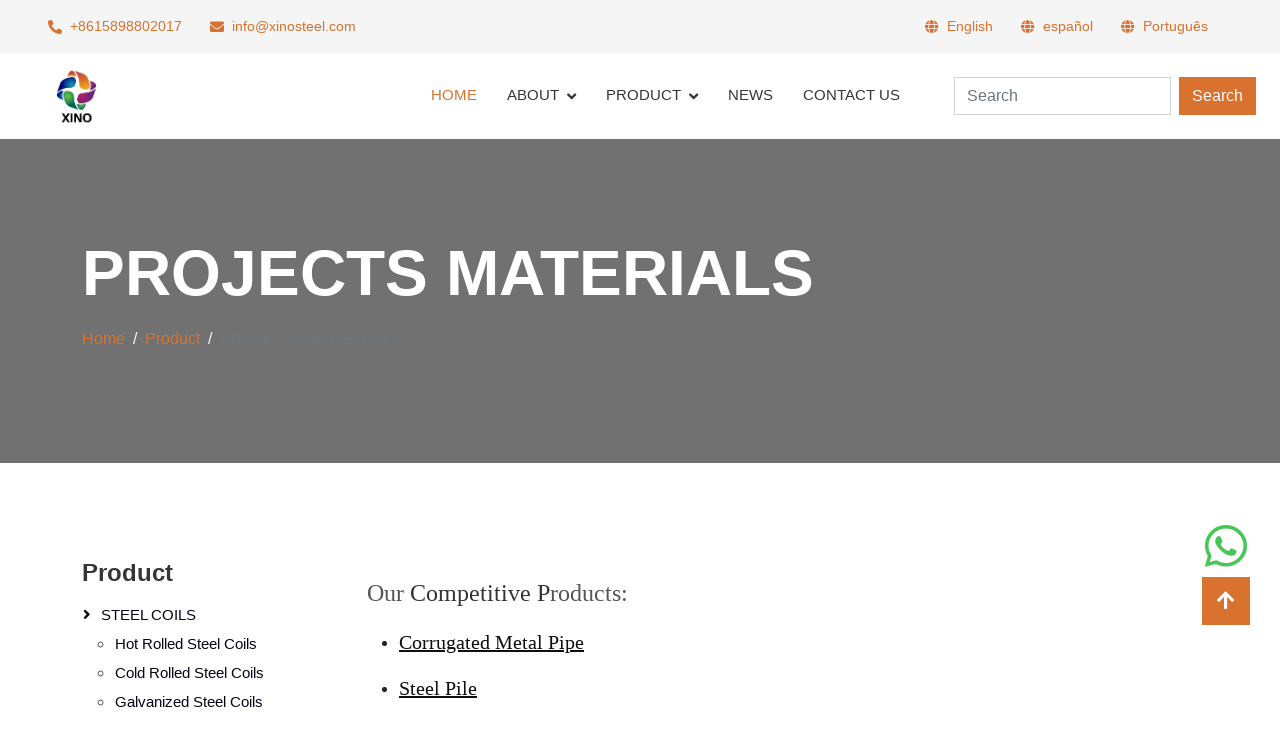

--- FILE ---
content_type: text/html; charset=UTF-8
request_url: https://www.chinaxinogroup.com/Product/PROJECTS-MATERIALS_08_n21_2.html
body_size: 7555
content:
<!DOCTYPE html>
<html lang="en">

<head>
    <meta charset="utf-8">
    <meta content="width=device-width, initial-scale=1.0" name="viewport">
    <title>PROJECTS MATERIALS manufacturers & suppliers & factory - Xino Steel Group</title>
    <meta name="keywords" content="PROJECTS MATERIALS" />
    <meta name="description" content="HDT steel is a PROJECTS MATERIALS manufacturers & suppliers & factory china,Our Advantages products:  Corrugated Metal Pipe  Steel Pile  Metal Roofing Sheet  Steel Silo  I Beam IPE IPN  UPE UPN Steel  H Beam  Angle Steel Bar  Corrugated Galvanized Water Tank  Steel Wire" />

    <!-- Favicon -->
    <link href="/templist/20231030/img/favicon.ico" rel="icon">

    <!-- Icon Font Stylesheet -->
    <link href="/templist/20231030/lib/font-awesome/all.min.css" rel="stylesheet">

    <!-- Libraries Stylesheet -->
    <link href="/templist/20231030/lib/animate/animate.min.css" rel="stylesheet">
    <link href="/templist/20231030/lib/owlcarousel/assets/owl.carousel.min.css" rel="stylesheet">

    <!-- Customized Bootstrap Stylesheet -->
    <link href="/templist/20231030/css/bootstrap.min.css" rel="stylesheet">

    <!-- Template Stylesheet -->
    <link href="/templist/20231030/css/style.css" rel="stylesheet">

    <!-- Global site tag (gtag.js) - Google Analytics -->
<script async src="https://www.googletagmanager.com/gtag/js?id=G-WSS5VWE86D"></script>
<script>
  window.dataLayer = window.dataLayer || [];
  function gtag(){dataLayer.push(arguments);}
  gtag('js', new Date());

  gtag('config', 'G-WSS5VWE86D');
</script>
    <script type="application/ld+json">{"@context":"https:\/\/schema.org","@type":"BreadcrumbList","itemListElement":[{"@type":"ListItem","position":1,"name":"Home","item":"https:\/\/www.chinaxinogroup.com"},{"@type":"ListItem","position":2,"name":"Product","item":"https:\/\/www.chinaxinogroup.com\/Product_02.html"},{"@type":"ListItem","position":3,"name":"PROJECTS MATERIALS","item":"https:\/\/www.chinaxinogroup.com\/Product\/PROJECTS-MATERIALS_08.html"}]}</script>
</head>

<body>
    <!-- Topbar Start -->
    <div class="container-fluid bg-light p-0">
        <div class="row gx-0 d-none d-lg-flex">
            <div class="col-lg-7 px-5 text-start">
                <div class="h-100 d-inline-flex align-items-center py-3 me-4">
                    <small class="fa fa-phone-alt text-primary me-2"></small>
                    <small><a href="tel:+8615898802017">+8615898802017</a></small>
                </div>
                <div class="h-100 d-inline-flex align-items-center">
                    <small class="fa fa-envelope text-primary me-2"></small>
                    <small><a href="mailto:info@xinosteel.com">info@xinosteel.com</a></small>
                </div>
            </div>
            <div class="col-lg-5 px-5 text-end">
                <div class="h-100 d-inline-flex align-items-center py-3 me-4">
                    <small class="fa fa-globe text-primary me-2"></small>
                    <small><a href="//www.chinaxinogroup.com">English</a></small>
                </div>
                <div class="h-100 d-inline-flex align-items-center py-3 me-4">
                    <small class="fa fa-globe text-primary me-2"></small>
                    <small><a href="//www.chinaxinogroup.com/es">español</a></small>
                </div>
                <div class="h-100 d-inline-flex align-items-center py-3 me-4">
                    <small class="fa fa-globe text-primary me-2"></small>
                    <small><a href="//www.chinaxinogroup.com/pt">Português</a></small>
                </div>
            </div>
        </div>
    </div>
    <!-- Topbar End -->


    <!-- Navbar Start -->
    <nav class="navbar navbar-expand-lg bg-white navbar-light sticky-top p-0">
        <a href="/" class="navbar-brand d-flex align-items-center px-4 px-lg-5">
            <img src="/templist/20231030/img/logo.png" alt="Xino Steel Group" style="height: 57px;">
        </a>
        <button type="button" class="navbar-toggler me-4" data-bs-toggle="collapse" data-bs-target="#navbarCollapse">
            <span class="navbar-toggler-icon"></span>
        </button>
        <div class="collapse navbar-collapse" id="navbarCollapse">
            <div class="navbar-nav ms-auto p-4 p-lg-0">
                <a href="/" class="nav-item nav-link active">Home</a>
                <div class="nav-item dropdown">
                    <a href="#" class="nav-link dropdown-toggle" data-bs-toggle="dropdown">About</a>
                    <div class="dropdown-menu fade-up m-0">
                        
                        <a href="/About-Us_01.html" class="dropdown-item">About Us</a>
                        
                        
                        <a href="/About_050.html" class="dropdown-item">Organizational Structure</a>
                        
                    </div>
                </div>
                <div class="nav-item dropdown">
                    
                    <a href="/Product_02.html" class="nav-link dropdown-toggle" data-bs-toggle="dropdown">Product</a>
                    
                    <div class="dropdown-menu fade-up m-0">
                        
                        <a href="/Product/STEEL-COILS_06.html" class="dropdown-item">STEEL COILS</a>
                        
                        <a href="/Product/STEEL-PIPES---TUBES_07.html" class="dropdown-item">STEEL PIPES & TUBES</a>
                        
                        <a href="/Product/PROJECTS-MATERIALS_08.html" class="dropdown-item">PROJECTS MATERIALS</a>
                        
                        <a href="/Product/FORMING-MACHINERY_09.html" class="dropdown-item">FORMING MACHINERY</a>
                        
                        <a href="/Product/Aluminium-coil_041.html" class="dropdown-item">Aluminium coil</a>
                        
                    </div>
                </div>
                
                <a href="/News_03.html" class="nav-item nav-link">News</a>
                
                
                <a href="/Contact-Us_04.html" class="nav-item nav-link">Contact Us</a>
                
            </div>
            <form class="d-flex p-4" role="search" onsubmit="return searchLink(this)">
                <input class="form-control me-2 keyword" type="search" placeholder="Search" aria-label="Search">
                <button class="btn btn-primary" type="submit">Search</button>
            </form>
        </div>
    </nav>
    <!-- Navbar End -->

    <!-- Page Header Start -->
    <div class="container-fluid page-header py-5 mb-5">
        <div class="container py-5">
            <h1 class="display-3 text-white mb-3 animated slideInDown">PROJECTS MATERIALS</h1>
            <nav aria-label="breadcrumb animated slideInDown">
                <ol class="breadcrumb">
                    <li class='breadcrumb-item'><a href='//www.chinaxinogroup.com'>Home</a></li><li class='breadcrumb-item'><a href='/Product_02.html'>Product</a></li><li class='breadcrumb-item active' aria-current='page'>PROJECTS MATERIALS</li>
                </ol>
            </nav>
        </div>
    </div>
    <!-- Page Header End -->

    <!-- Projects Start -->
    <div class="container-xxl py-5">
        <div class="container">
            <div class="row">
                <div class="col-lg-9 order-xl-last">
                    <div class="row g-4">
                        <div class="col-12">
                            <p><p><span style="font-family: &quot;times new roman&quot;; font-size: 24px;">Our <span style="font-family: &quot;times new roman&quot;; color: rgb(51, 51, 51); background: white;">Competitive P</span>roducts:</span></p><ul style="box-sizing: border-box; padding-left: 2rem; color: rgb(33, 37, 41); font-family: system-ui, -apple-system, &quot;Segoe UI&quot;, Roboto, &quot;Helvetica Neue&quot;, Arial, &quot;Noto Sans&quot;, &quot;Liberation Sans&quot;, sans-serif, &quot;Apple Color Emoji&quot;, &quot;Segoe UI Emoji&quot;, &quot;Segoe UI Symbol&quot;, &quot;Noto Color Emoji&quot;; white-space: normal; background-color: rgb(255, 255, 255);" class=" list-paddingleft-2"><li><p><a href="http://chinaxinogroup.com/Product/PROJECTS-MATERIALS/Corrugated-Metal-Pipe_025.html" style="box-sizing: border-box; color: rgb(16, 15, 15); text-decoration: underline; background-color: transparent; font-family: &quot;times new roman&quot;; font-size: 20px;"><span style="font-family: &quot;times new roman&quot;; font-size: 20px;">Corrugated Metal Pipe</span></a></p></li><li><p><a href="http://chinaxinogroup.com/Product/PROJECTS-MATERIALS/Steel-Pile_026.html" style="box-sizing: border-box; color: rgb(16, 15, 15); text-decoration: underline; background-color: transparent; font-family: &quot;times new roman&quot;; font-size: 20px;"><span style="font-family: &quot;times new roman&quot;; font-size: 20px;">Steel Pile</span></a></p></li><li><p><a href="http://chinaxinogroup.com/Product/PROJECTS-MATERIALS/Metal-Roofing-Sheet_027.html" style="box-sizing: border-box; color: rgb(16, 15, 15); text-decoration: underline; background-color: transparent; font-family: &quot;times new roman&quot;; font-size: 20px;"><span style="font-family: &quot;times new roman&quot;; font-size: 20px;">Metal Roofing Sheet</span></a></p></li><li><p><a href="http://chinaxinogroup.com/Product/PROJECTS-MATERIALS/Steel-Silo_028.html" style="box-sizing: border-box; color: rgb(16, 15, 15); text-decoration: underline; background-color: transparent; font-family: &quot;times new roman&quot;; font-size: 20px;"><span style="font-family: &quot;times new roman&quot;; font-size: 20px;">Steel Silo</span></a></p></li><li><p><a href="http://chinaxinogroup.com/Product/PROJECTS-MATERIALS/I-Beam-IPE-IPN_029.html" style="box-sizing: border-box; color: rgb(16, 15, 15); text-decoration: underline; background-color: transparent; font-family: &quot;times new roman&quot;; font-size: 20px;"><span style="font-family: &quot;times new roman&quot;; font-size: 20px;">I Beam IPE IPN</span></a></p></li><li><p><a href="http://chinaxinogroup.com/Product/PROJECTS-MATERIALS/UPE-UPN-Steel_030.html" style="box-sizing: border-box; color: rgb(16, 15, 15); text-decoration: underline; background-color: transparent; font-family: &quot;times new roman&quot;; font-size: 20px;"><span style="font-family: &quot;times new roman&quot;; font-size: 20px;">UPE UPN Steel</span></a></p></li><li><p><a href="http://chinaxinogroup.com/Product/PROJECTS-MATERIALS/H-Beam_031.html" style="box-sizing: border-box; color: rgb(16, 15, 15); text-decoration: underline; background-color: transparent; font-family: &quot;times new roman&quot;; font-size: 20px;"><span style="font-family: &quot;times new roman&quot;; font-size: 20px;">H Beam</span></a></p></li><li><p><a href="http://chinaxinogroup.com/Product/PROJECTS-MATERIALS/Angle-Steel-Bar_032.html" style="box-sizing: border-box; color: rgb(16, 15, 15); text-decoration: underline; background-color: transparent; font-family: &quot;times new roman&quot;; font-size: 20px;"><span style="font-family: &quot;times new roman&quot;; font-size: 20px;">Angle Steel Bar</span></a></p></li><li><p><a href="http://chinaxinogroup.com/Product/PROJECTS-MATERIALS/Corrugated-Galvanized-Water-Tank_033.html" style="box-sizing: border-box; color: rgb(16, 15, 15); text-decoration: underline; background-color: transparent; font-family: &quot;times new roman&quot;; font-size: 20px;"><span style="font-family: &quot;times new roman&quot;; font-size: 20px;">Corrugated Galvanized Water Tank</span></a></p></li><li><p><a href="http://chinaxinogroup.com/Product/PROJECTS-MATERIALS/Steel-Wire_034.html" style="box-sizing: border-box; color: rgb(16, 15, 15); text-decoration: underline; background-color: transparent; font-family: &quot;times new roman&quot;; font-size: 20px;"><span style="font-family: &quot;times new roman&quot;; font-size: 20px;">Steel Wire</span></a></p></li></ul><p><br/></p><p><span style="font-size: 24px; font-family: &quot;times new roman&quot;;">Our Main Clients Are From:</span></p><p><span style="font-family: &quot;times new roman&quot;; font-size: 20px;">East Asia: South Korea</span></p><p><span style="font-family: &quot;times new roman&quot;; font-size: 20px;">Southeast Asia: Philippines, Vietnam, Laos, Cambodia, Myanmar, Thailand, Malaysia, Brunei, Singapore, Indonesia</span></p><p><span style="font-family: &quot;times new roman&quot;; font-size: 20px;">South Asia: Bangladesh, India, Pakistan, Sri Lanka</span></p><p><span style="font-family: &quot;times new roman&quot;; font-size: 20px;">Central Asia: Kazakhstan, Kyrgyzstan, Tajikistan, Uzbekistan, Turkmenistan</span></p><p><span style="font-family: &quot;times new roman&quot;; font-size: 20px;">West Asia: Afghanistan, Iraq, Iran, Jordan, Israel, Saudi Arabia, United Arab Emirates (UAE), Turkey</span></p><p><span style="font-family: &quot;times new roman&quot;; font-size: 20px;">Eastern Europe: Russia, Ukraine</span></p><p><span style="font-family: &quot;times new roman&quot;; font-size: 20px;">Central Europe: Hungary, Germany, Italy</span></p><p><span style="font-family: &quot;times new roman&quot;; font-size: 20px;">South Africa: South Africa</span></p><p><span style="font-family: &quot;times new roman&quot;; font-size: 20px;">North America: Canada, Mexico</span></p><p><span style="font-family: &quot;times new roman&quot;; font-size: 20px;">Central America: Guatemala, Costa Rica, Panama</span></p><p><span style="font-family: &quot;times new roman&quot;; font-size: 20px;">South America:</span></p><p><span style="font-family: &quot;times new roman&quot;; font-size: 20px;">Colombia, Venezuela, Ecuador, Peru, Brazil, Chile, Argentina</span></p><p><span style="font-family: &quot;times new roman&quot;; font-size: 20px;">North Africa: Egypt, Algeria</span></p><p><br/></p></p>
                        </div>
                        
                        <div class="col-lg-4 col-md-6  wow fadeInUp" data-wow-delay="0.1s">
                            <div class="rounded overflow-hidden">
                                <div class="position-relative overflow-hidden">
                                    <a href="/Steel-H-Section-Beam-Pole-For-Sale_50.html"><img class="img-fluid w-100" src="/upfile/Steel-H-Section-Beam-Pole-For-Sale(1)271.jpg" alt="Steel H Section Beam Pole For Sale"></a>
                                </div>
                                <div class="border border-5 border-light border-top-0 p-4">
                                    <h5 class="lh-base mb-0"><a href="/Steel-H-Section-Beam-Pole-For-Sale_50.html">Steel H Section Beam Pole For Sale</a></h5>
                                    <a class="fw-medium" href="/Steel-H-Section-Beam-Pole-For-Sale_50.html">Read More<i class="fa fa-arrow-right ms-2"></i></a>
                                </div>
                            </div>
                        </div>
                        
                        <div class="col-lg-4 col-md-6  wow fadeInUp" data-wow-delay="0.1s">
                            <div class="rounded overflow-hidden">
                                <div class="position-relative overflow-hidden">
                                    <a href="/CMP-Corrugated-Metal-Pipe-Suppliers-Near-Me_45.html"><img class="img-fluid w-100" src="/upfile/CMP-Corrugated-Metal-Pipe-Suppliers-Near-Me(2)359.jpg" alt="CMP Corrugated Metal Pipe Suppliers Near Me"></a>
                                </div>
                                <div class="border border-5 border-light border-top-0 p-4">
                                    <h5 class="lh-base mb-0"><a href="/CMP-Corrugated-Metal-Pipe-Suppliers-Near-Me_45.html">CMP Corrugated Metal Pipe Suppliers Near Me</a></h5>
                                    <a class="fw-medium" href="/CMP-Corrugated-Metal-Pipe-Suppliers-Near-Me_45.html">Read More<i class="fa fa-arrow-right ms-2"></i></a>
                                </div>
                            </div>
                        </div>
                        
                        <div class="col-lg-4 col-md-6  wow fadeInUp" data-wow-delay="0.1s">
                            <div class="rounded overflow-hidden">
                                <div class="position-relative overflow-hidden">
                                    <a href="/Large-Corrugated-Metal-Culvert-Pipe-Prices-For-Sale_43.html"><img class="img-fluid w-100" src="/upfile/Large-Corrugated-Metal-Culvert-Pipe-Prices-For-Sale(5)533.jpg" alt="Large Corrugated Metal Culvert Pipe Prices For Sale"></a>
                                </div>
                                <div class="border border-5 border-light border-top-0 p-4">
                                    <h5 class="lh-base mb-0"><a href="/Large-Corrugated-Metal-Culvert-Pipe-Prices-For-Sale_43.html">Large Corrugated Metal Culvert Pipe Prices For Sale</a></h5>
                                    <a class="fw-medium" href="/Large-Corrugated-Metal-Culvert-Pipe-Prices-For-Sale_43.html">Read More<i class="fa fa-arrow-right ms-2"></i></a>
                                </div>
                            </div>
                        </div>
                        
                        <div class="col-lg-4 col-md-6  wow fadeInUp" data-wow-delay="0.1s">
                            <div class="rounded overflow-hidden">
                                <div class="position-relative overflow-hidden">
                                    <a href="/Corrugated-Galvanzied-Steel-Water-Tank-for-Shrimp-Farming-Ecuador_38.html"><img class="img-fluid w-100" src="/upfile/Corrugated-Galvanzied-Steel-Water-Tank-for-Shrimp-Farming-Ecuador(3)272.jpg" alt="Corrugated Galvanzied Steel Water Tank for Shrimp Farming Ecuador"></a>
                                </div>
                                <div class="border border-5 border-light border-top-0 p-4">
                                    <h5 class="lh-base mb-0"><a href="/Corrugated-Galvanzied-Steel-Water-Tank-for-Shrimp-Farming-Ecuador_38.html">Corrugated Galvanzied Steel Water Tank for Shrimp Farming Ecuador</a></h5>
                                    <a class="fw-medium" href="/Corrugated-Galvanzied-Steel-Water-Tank-for-Shrimp-Farming-Ecuador_38.html">Read More<i class="fa fa-arrow-right ms-2"></i></a>
                                </div>
                            </div>
                        </div>
                        
                        <div class="col-lg-4 col-md-6  wow fadeInUp" data-wow-delay="0.1s">
                            <div class="rounded overflow-hidden">
                                <div class="position-relative overflow-hidden">
                                    <a href="/BTO-22-Galvanized-Steel-Razor-Blade-Barbed-Wire_37.html"><img class="img-fluid w-100" src="/upfile/BTO-22-Galvanized-Steel-Razor-Blade-Barbed-Wire(2)914.jpg" alt="BTO-22 Galvanized Steel Razor Blade Barbed Wire"></a>
                                </div>
                                <div class="border border-5 border-light border-top-0 p-4">
                                    <h5 class="lh-base mb-0"><a href="/BTO-22-Galvanized-Steel-Razor-Blade-Barbed-Wire_37.html">BTO-22 Galvanized Steel Razor Blade Barbed Wire</a></h5>
                                    <a class="fw-medium" href="/BTO-22-Galvanized-Steel-Razor-Blade-Barbed-Wire_37.html">Read More<i class="fa fa-arrow-right ms-2"></i></a>
                                </div>
                            </div>
                        </div>
                        
                        <div class="col-lg-4 col-md-6  wow fadeInUp" data-wow-delay="0.1s">
                            <div class="rounded overflow-hidden">
                                <div class="position-relative overflow-hidden">
                                    <a href="/Prime-Angle-Steel-Iron-Bar-Manufacture_36.html"><img class="img-fluid w-100" src="/upfile/Prime-Angle-Steel-Iron-Bar-Manufacture(3)838.jpg" alt="Prime Angle Steel Iron Bar Manufacture"></a>
                                </div>
                                <div class="border border-5 border-light border-top-0 p-4">
                                    <h5 class="lh-base mb-0"><a href="/Prime-Angle-Steel-Iron-Bar-Manufacture_36.html">Prime Angle Steel Iron Bar Manufacture</a></h5>
                                    <a class="fw-medium" href="/Prime-Angle-Steel-Iron-Bar-Manufacture_36.html">Read More<i class="fa fa-arrow-right ms-2"></i></a>
                                </div>
                            </div>
                        </div>
                        
                        <div class="col-lg-4 col-md-6  wow fadeInUp" data-wow-delay="0.1s">
                            <div class="rounded overflow-hidden">
                                <div class="position-relative overflow-hidden">
                                    <a href="/Steel-pipe-pile-_35.html"><img class="img-fluid w-100" src="/upfile/steel-pipe-pile-alibaba219.jpg" alt="Steel pipe pile "></a>
                                </div>
                                <div class="border border-5 border-light border-top-0 p-4">
                                    <h5 class="lh-base mb-0"><a href="/Steel-pipe-pile-_35.html">Steel pipe pile </a></h5>
                                    <a class="fw-medium" href="/Steel-pipe-pile-_35.html">Read More<i class="fa fa-arrow-right ms-2"></i></a>
                                </div>
                            </div>
                        </div>
                        
                        <div class="col-lg-4 col-md-6  wow fadeInUp" data-wow-delay="0.1s">
                            <div class="rounded overflow-hidden">
                                <div class="position-relative overflow-hidden">
                                    <a href="/TR-4-Corrugated-Metal-Roofing-Sheet-Price-Peru_34.html"><img class="img-fluid w-100" src="/upfile/TR-4-Corrugated-Metal-Roofing-Sheet-Price-Peru(7)146.jpg" alt="TR-4 Corrugated Metal Roofing Sheet Price Peru"></a>
                                </div>
                                <div class="border border-5 border-light border-top-0 p-4">
                                    <h5 class="lh-base mb-0"><a href="/TR-4-Corrugated-Metal-Roofing-Sheet-Price-Peru_34.html">TR-4 Corrugated Metal Roofing Sheet Price Peru</a></h5>
                                    <a class="fw-medium" href="/TR-4-Corrugated-Metal-Roofing-Sheet-Price-Peru_34.html">Read More<i class="fa fa-arrow-right ms-2"></i></a>
                                </div>
                            </div>
                        </div>
                        
                        <div class="col-lg-4 col-md-6  wow fadeInUp" data-wow-delay="0.1s">
                            <div class="rounded overflow-hidden">
                                <div class="position-relative overflow-hidden">
                                    <a href="/Hot-Rolled-H-Steel-Beam-_33.html"><img class="img-fluid w-100" src="/upfile/Hot-Rolled-H-Steel-Beam-alibaba115.jpg" alt="Hot Rolled H Steel Beam "></a>
                                </div>
                                <div class="border border-5 border-light border-top-0 p-4">
                                    <h5 class="lh-base mb-0"><a href="/Hot-Rolled-H-Steel-Beam-_33.html">Hot Rolled H Steel Beam </a></h5>
                                    <a class="fw-medium" href="/Hot-Rolled-H-Steel-Beam-_33.html">Read More<i class="fa fa-arrow-right ms-2"></i></a>
                                </div>
                            </div>
                        </div>
                        
                        <div class="col-lg-4 col-md-6  wow fadeInUp" data-wow-delay="0.1s">
                            <div class="rounded overflow-hidden">
                                <div class="position-relative overflow-hidden">
                                    <a href="/galvanized-metal-roofing-sheet-_32.html"><img class="img-fluid w-100" src="/upfile/galvanized-metal-roofing-sheet-alibaba430.jpg" alt="galvanized metal roofing sheet "></a>
                                </div>
                                <div class="border border-5 border-light border-top-0 p-4">
                                    <h5 class="lh-base mb-0"><a href="/galvanized-metal-roofing-sheet-_32.html">galvanized metal roofing sheet </a></h5>
                                    <a class="fw-medium" href="/galvanized-metal-roofing-sheet-_32.html">Read More<i class="fa fa-arrow-right ms-2"></i></a>
                                </div>
                            </div>
                        </div>
                        
                        <div class="col-lg-4 col-md-6  wow fadeInUp" data-wow-delay="0.1s">
                            <div class="rounded overflow-hidden">
                                <div class="position-relative overflow-hidden">
                                    <a href="/IBR-Corrugated-Roofing-Steel-Sheet-Price-South-Africa_31.html"><img class="img-fluid w-100" src="/upfile/IBR-Corrugated-Roofing-Steel-Sheet-Price-South-Africa(8)108.jpg" alt="IBR Corrugated Roofing Steel Sheet Price South Africa"></a>
                                </div>
                                <div class="border border-5 border-light border-top-0 p-4">
                                    <h5 class="lh-base mb-0"><a href="/IBR-Corrugated-Roofing-Steel-Sheet-Price-South-Africa_31.html">IBR Corrugated Roofing Steel Sheet Price South Africa</a></h5>
                                    <a class="fw-medium" href="/IBR-Corrugated-Roofing-Steel-Sheet-Price-South-Africa_31.html">Read More<i class="fa fa-arrow-right ms-2"></i></a>
                                </div>
                            </div>
                        </div>
                        
                        <div class="col-lg-4 col-md-6  wow fadeInUp" data-wow-delay="0.1s">
                            <div class="rounded overflow-hidden">
                                <div class="position-relative overflow-hidden">
                                    <a href="/Q345-angle-steel-bar-price-Brazil_30.html"><img class="img-fluid w-100" src="/upfile/Q235-angle-steel-bar-price837.jpg" alt="Q345 angle steel bar price Brazil"></a>
                                </div>
                                <div class="border border-5 border-light border-top-0 p-4">
                                    <h5 class="lh-base mb-0"><a href="/Q345-angle-steel-bar-price-Brazil_30.html">Q345 angle steel bar price Brazil</a></h5>
                                    <a class="fw-medium" href="/Q345-angle-steel-bar-price-Brazil_30.html">Read More<i class="fa fa-arrow-right ms-2"></i></a>
                                </div>
                            </div>
                        </div>
                        
                        <div class="col-lg-4 col-md-6  wow fadeInUp" data-wow-delay="0.1s">
                            <div class="rounded overflow-hidden">
                                <div class="position-relative overflow-hidden">
                                    <a href="/Q195-galvanized-steel-wire-price-_29.html"><img class="img-fluid w-100" src="/upfile/Q195-galvanized-steel-wire-alibaba137.jpg" alt="Q195 galvanized steel wire price "></a>
                                </div>
                                <div class="border border-5 border-light border-top-0 p-4">
                                    <h5 class="lh-base mb-0"><a href="/Q195-galvanized-steel-wire-price-_29.html">Q195 galvanized steel wire price </a></h5>
                                    <a class="fw-medium" href="/Q195-galvanized-steel-wire-price-_29.html">Read More<i class="fa fa-arrow-right ms-2"></i></a>
                                </div>
                            </div>
                        </div>
                        
                        <div class="col-lg-4 col-md-6  wow fadeInUp" data-wow-delay="0.1s">
                            <div class="rounded overflow-hidden">
                                <div class="position-relative overflow-hidden">
                                    <a href="/Hot-Dipped-Galvanized-Corrugated-Metal-Pipe-Use_28.html"><img class="img-fluid w-100" src="/upfile/Hot-Dipped-Galvanized-Corrugated-Metal-Pipe-Use(3)582.jpg" alt="Hot Dipped Galvanized Corrugated Metal Pipe Use"></a>
                                </div>
                                <div class="border border-5 border-light border-top-0 p-4">
                                    <h5 class="lh-base mb-0"><a href="/Hot-Dipped-Galvanized-Corrugated-Metal-Pipe-Use_28.html">Hot Dipped Galvanized Corrugated Metal Pipe Use</a></h5>
                                    <a class="fw-medium" href="/Hot-Dipped-Galvanized-Corrugated-Metal-Pipe-Use_28.html">Read More<i class="fa fa-arrow-right ms-2"></i></a>
                                </div>
                            </div>
                        </div>
                        
                        <div class="col-lg-4 col-md-6  wow fadeInUp" data-wow-delay="0.1s">
                            <div class="rounded overflow-hidden">
                                <div class="position-relative overflow-hidden">
                                    <a href="/3-0mm-corrugated-metal-pipe-price-Africa_27.html"><img class="img-fluid w-100" src="/upfile/1.0MM-Corrugated-metal-alibaba814.jpg" alt="3.0mm corrugated metal pipe price Africa"></a>
                                </div>
                                <div class="border border-5 border-light border-top-0 p-4">
                                    <h5 class="lh-base mb-0"><a href="/3-0mm-corrugated-metal-pipe-price-Africa_27.html">3.0mm corrugated metal pipe price Africa</a></h5>
                                    <a class="fw-medium" href="/3-0mm-corrugated-metal-pipe-price-Africa_27.html">Read More<i class="fa fa-arrow-right ms-2"></i></a>
                                </div>
                            </div>
                        </div>
                        
                        <div class="col-12 g-4 pages">
                            <ul class='pagination justify-content-center'><li class='page-item'><a class='page-link' rel='nofollow' href="/Product/PROJECTS-MATERIALS_08_n21_1.html">Previous</a></li><li class='page-item'><a class='page-link' rel='nofollow' href="/Product/PROJECTS-MATERIALS_08_n21_1.html">1</a></li><li class='page-item active'><a class='page-link' rel='nofollow'>2</a></li><li class='page-item disabled'><a class='page-link' rel='nofollow'>Next</a></li></ul>
                        </div>
                    </div>
                </div>
                <div class="col-lg-3 order-xl-first">
                                        <div class="mb-4 left">
                        
                        <h4 class="mb-3"><a class="text-dark" href="/Product_02.html">Product</a></h4>
                        
                        <ol class="list-unstyled mb-0">
                        
                        <li class='sfish-navgiation-item'><span class='active'><a href='javascript:;'></a></span><a class='btn btn-link' href="/Product/STEEL-COILS_06.html">STEEL COILS</a><ul><li class='sfish-navgiation-item'><a class='btn btn-link' href="/Product/STEEL-COILS/Hot-Rolled-Steel-Coils_010.html">Hot Rolled Steel Coils</a></li><li class='sfish-navgiation-item'><a class='btn btn-link' href="/Product/STEEL-COILS/Cold-Rolled-Steel-Coils_011.html">Cold Rolled Steel Coils</a></li><li class='sfish-navgiation-item'><a class='btn btn-link' href="/Product/STEEL-COILS/Galvanized-Steel-Coils_012.html">Galvanized Steel Coils</a></li><li class='sfish-navgiation-item'><a class='btn btn-link' href="/Product/STEEL-COILS/Galvalume-Steel-Coils_013.html">Galvalume Steel Coils</a></li><li class='sfish-navgiation-item'><a class='btn btn-link' href="/Product/STEEL-COILS/PPGI_014.html">PPGI</a></li><li class='sfish-navgiation-item'><a class='btn btn-link' href="/Product/STEEL-COILS/PPGL_015.html">PPGL</a></li><li class='sfish-navgiation-item'><a class='btn btn-link' href="/Product/STEEL-COILS/Tinplate_016.html">Tinplate</a></li><li class='sfish-navgiation-item'><a class='btn btn-link' href="/Product/STEEL-COILS/TFS---ECCS_017.html">TFS / ECCS</a></li><li class='sfish-navgiation-item'><a class='btn btn-link' href="/Product/STEEL-COILS/TMBP_018.html">TMBP</a></li><li class='sfish-navgiation-item'><a class='btn btn-link' href="/Product/STEEL-COILS/Stainless-steel-coil_040.html">Stainless steel coil</a></li><li class='sfish-navgiation-item'><a class='btn btn-link' href="/Product/STEEL-COILS/ZAM-steel-Coils_049.html">ZAM steel Coils</a></li></ul></li><li class='sfish-navgiation-item'><span class='active'><a href='javascript:;'></a></span><a class='btn btn-link' href="/Product/STEEL-PIPES---TUBES_07.html">STEEL PIPES & TUBES</a><ul><li class='sfish-navgiation-item'><a class='btn btn-link' href="/Product/STEEL-PIPES---TUBES/Welded-Steel-Pipe_019.html">Welded Steel Pipe</a></li><li class='sfish-navgiation-item'><a class='btn btn-link' href="/Product/STEEL-PIPES---TUBES/Anti-corrosion-Pipe_020.html">Anti-corrosion Pipe</a></li><li class='sfish-navgiation-item'><a class='btn btn-link' href="/Product/STEEL-PIPES---TUBES/Seamless-Steel-Pipe_021.html">Seamless Steel Pipe</a></li><li class='sfish-navgiation-item'><a class='btn btn-link' href="/Product/STEEL-PIPES---TUBES/Square-Steel-Pipe_023.html">Square Steel Pipe</a></li><li class='sfish-navgiation-item'><a class='btn btn-link' href="/Product/STEEL-PIPES---TUBES/Rectangular-Steel-pipe_024.html">Rectangular Steel pipe</a></li><li class='sfish-navgiation-item'><a class='btn btn-link' href="/Product/STEEL-PIPES---TUBES/Round-Steel-Pipe_037.html">Round Steel Pipe</a></li></ul></li><li class='sfish-navgiation-item'><span class='active'><a href='javascript:;'></a></span><a class='btn btn-link' href="/Product/PROJECTS-MATERIALS_08.html">PROJECTS MATERIALS</a><ul><li class='sfish-navgiation-item'><a class='btn btn-link' href="/Product/PROJECTS-MATERIALS/Corrugated-Metal-Pipe_025.html">Corrugated Metal Pipe</a></li><li class='sfish-navgiation-item'><a class='btn btn-link' href="/Product/PROJECTS-MATERIALS/Steel-Pile_026.html">Steel Pile</a></li><li class='sfish-navgiation-item'><a class='btn btn-link' href="/Product/PROJECTS-MATERIALS/Metal-Roofing-Sheet_027.html">Metal Roofing Sheet</a></li><li class='sfish-navgiation-item'><a class='btn btn-link' href="/Product/PROJECTS-MATERIALS/Steel-Silo_028.html">Steel Silo</a></li><li class='sfish-navgiation-item'><a class='btn btn-link' href="/Product/PROJECTS-MATERIALS/I-Beam-IPE-IPN_029.html">I Beam IPE IPN</a></li><li class='sfish-navgiation-item'><a class='btn btn-link' href="/Product/PROJECTS-MATERIALS/UPE-UPN-Steel_030.html">UPE UPN Steel</a></li><li class='sfish-navgiation-item'><a class='btn btn-link' href="/Product/PROJECTS-MATERIALS/H-Beam_031.html">H Beam</a></li><li class='sfish-navgiation-item'><a class='btn btn-link' href="/Product/PROJECTS-MATERIALS/Angle-Steel-Bar_032.html">Angle Steel Bar</a></li><li class='sfish-navgiation-item'><a class='btn btn-link' href="/Product/PROJECTS-MATERIALS/Corrugated-Galvanized-Water-Tank_033.html">Corrugated Galvanized Water Tank</a></li><li class='sfish-navgiation-item'><a class='btn btn-link' href="/Product/PROJECTS-MATERIALS/Steel-Wire_034.html">Steel Wire</a></li></ul></li><li class='sfish-navgiation-item'><span class='active'><a href='javascript:;'></a></span><a class='btn btn-link' href="/Product/FORMING-MACHINERY_09.html">FORMING MACHINERY</a><ul><li class='sfish-navgiation-item'><a class='btn btn-link' href="/Product/FORMING-MACHINERY/Metal-Roll-Forming-Machine_035.html">Metal Roll Forming Machine</a></li><li class='sfish-navgiation-item'><a class='btn btn-link' href="/Product/FORMING-MACHINERY/Roofing-Screw_036.html">Roofing Screw</a></li></ul></li><li class='sfish-navgiation-item'><span class='active'><a href='javascript:;'></a></span><a class='btn btn-link' href="/Product/Aluminium-coil_041.html">Aluminium coil</a><ul><li class='sfish-navgiation-item'><a class='btn btn-link' href="/Product/Aluminium-coil/Aluminium-sheet-plate_042.html">Aluminium sheet/plate</a></li><li class='sfish-navgiation-item'><a class='btn btn-link' href="/Product/Aluminium-coil/Aluminium-foil_043.html">Aluminium foil</a></li><li class='sfish-navgiation-item'><a class='btn btn-link' href="/Product/Aluminium-coil/Aluminum-Embossed-Coil_044.html">Aluminum Embossed Coil</a></li><li class='sfish-navgiation-item'><a class='btn btn-link' href="/Product/Aluminium-coil/Aluminium-coil-strip_045.html">Aluminium coil/strip</a></li><li class='sfish-navgiation-item'><a class='btn btn-link' href="/Product/Aluminium-coil/Aluminum-Tread-Plate_046.html">Aluminum Tread Plate</a></li><li class='sfish-navgiation-item'><a class='btn btn-link' href="/Product/Aluminium-coil/Aluminum-circle-Aluminum-Disc_047.html">Aluminum circle Aluminum Disc</a></li></ul></li>
                        
                        </ol>
                    </div>
                    <div class="mb-4 left">
                        <h4 class="text-dark mb-3">Blog</h4>
                        
                        <a class="btn btn-link" href="/CHINA-XINO-GROUP-Ships-3-000-Tonnes-of-Galvanized-and-Aluzinc-Steel-Coils-to-Brazil-s-SFDS-Port-with-Export-License_289.html">CHINA XINO GROUP Ships 3,000 Tonnes of Galvanized and Aluzinc Steel Coils to Brazil's SFDS Port with Export License</a>
                        
                        <a class="btn btn-link" href="/Weekly-Report-of-China-s-Steel-News---First-Week-of-2026--steel-price-of-2026-from-CHINA_288.html">Weekly Report of China's Steel News --First Week of 2026--steel price of 2026 from CHINA</a>
                        
                        <a class="btn btn-link" href="/Newest-China-s-Steel-Billet--HRC-Steel-products-Export-Price_287.html">Newest China's Steel Billet ,HRC Steel products Export Price</a>
                        
                        <a class="btn btn-link" href="/China-s-Steel-Exports-Poised-to-Hit-New-Record-in-2025--Facing-Turning-Point-in-2026_286.html">China's Steel Exports Poised to Hit New Record in 2025, Facing Turning Point in 2026</a>
                        
                        <a class="btn btn-link" href="/Brazil-Extends-Final-Ruling-Deadline-for-Anti-Dumping-Investigation-on-Chinese-Hot-Rolled-Coils_285.html">Brazil Extends Final Ruling Deadline for Anti-Dumping Investigation on Chinese Hot-Rolled Coils</a>
                        
                        <a class="btn btn-link" href="/Galvalume-Coil-Price--Trends-and-Factors_284.html">Galvalume Coil Price: Trends and Factors</a>
                        
                    </div>
                    <div class="mb-4">
                        <h4 class="text-dark mb-3">Tags</h4>
                        
                        <a class="btn btn-link" href="/tags_-it’s-about-26-7-tons-_t701.html"> it’s about 26.7 tons.</a>
                        
                        <a class="btn btn-link" href="/tags_-aluzinc-roofing-sheets-in-kumasi_t649.html"> aluzinc roofing sheets in kumasi</a>
                        
                        <a class="btn btn-link" href="/tags_Produk-Coil-Galvalume-Galvanis-PPGL-Zincalume-SNI-_t495.html">Produk Coil Galvalume Galvanis PPGL Zincalume SNI </a>
                        
                        <a class="btn btn-link" href="/tags_-plain-sheet-4x8-price-philippines_t485.html"> plain sheet 4x8 price philippines</a>
                        
                        <a class="btn btn-link" href="/tags_steel-coil_t565.html">steel coil</a>
                        
                        <a class="btn btn-link" href="/tags_-Aluzinc-Roofing-Sheets-Indonesia_t614.html"> Aluzinc Roofing Sheets Indonesia</a>
                        
                        <a class="btn btn-link" href="/tags_3-0mm-corrugated-metal-pipe-alibaba_t87.html">3.0mm corrugated metal pipe alibaba</a>
                        
                        <a class="btn btn-link" href="/tags_ZAM-steel-coil_t564.html">ZAM steel coil</a>
                        
                        <a class="btn btn-link" href="/tags_2-inch-round-pipe-price_t244.html">2 inch round pipe price</a>
                        
                        <a class="btn btn-link" href="/tags_seamless-pipe_t250.html">seamless pipe</a>
                        
                    </div>
                </div>
            </div>
        </div>
    </div>
    <!-- Projects End -->

    <!-- Footer Start -->
    <div class="container-fluid bg-dark text-light footer mt-5 pt-5 wow fadeIn" data-wow-delay="0.1s">
        <div class="container py-5">
            <div class="row g-5">
                <div class="col-lg-3 col-md-6">
                    <h4 class="text-light mb-4">About Us</h4>
                    <p>We are the most professional galvanized steel coil, galvalume steel coil and ppgi coil manufacturers and suppliers in China. We are one of the largest steel coil factories in China.</p>
                </div>
                <div class="col-lg-3 col-md-6">
                    
                    <h4 class="text-light mb-4">Product</h4>
                    
                    
                    <a class="btn btn-link" href="/Product/STEEL-COILS_06.html">STEEL COILS</a>
                    
                    <a class="btn btn-link" href="/Product/STEEL-PIPES---TUBES_07.html">STEEL PIPES & TUBES</a>
                    
                    <a class="btn btn-link" href="/Product/PROJECTS-MATERIALS_08.html">PROJECTS MATERIALS</a>
                    
                    <a class="btn btn-link" href="/Product/FORMING-MACHINERY_09.html">FORMING MACHINERY</a>
                    
                    <a class="btn btn-link" href="/Product/Aluminium-coil_041.html">Aluminium coil</a>
                    
                </div>
                <div class="col-lg-3 col-md-6">
                    <h4 class="text-light mb-4">Quick Links</h4>
                    
                    <a class="btn btn-link" href="/About-Us_01.html">About Us</a>
                    
                    
                    <a class="btn btn-link" href="/About_050.html">Organizational Structure</a>
                    
                    
                    <a class="btn btn-link" href="/Product_02.html">Product</a>
                    
                    
                    <a class="btn btn-link" href="/News_03.html">News</a>
                    
                    
                    <a class="btn btn-link" href="/Contact-Us_04.html">Contact Us</a>
                    
                </div>
                <div class="col-lg-3 col-md-6">
                    <h4 class="text-light mb-4">Contact Us</h4>
                    <p class="mb-2"><i class="fa fa-phone-alt me-3"></i><a class="text-white" href="tel:+86-532-8670 5786">+86-532-8670 5786</a></p>
                    <p class="mb-2"><i class="fa fa-phone-alt me-3"></i><a class="text-white" href="tel:+8615898802017">+8615898802017</a></p>
                    <p class="mb-2"><i class="fab fa-whatsapp me-3"></i><a class="text-white" href="whatsapp://send?phone=+8615898802017&text=Hello">+8615898802017</a></p>
                    <p class="mb-2"><i class="fa fa-envelope me-3"></i><a class="text-white" href="mailto:info@xinosteel.com">info@xinosteel.com</a></p>
                </div>
            </div>
        </div>
        <div class="container">
            <div class="copyright">
                <div class="row">
                    <div class="col-md-6 text-center text-md-start mb-3 mb-md-0">
                        Copyright ©2022 Xino Steel Group All Rights Reserved. Technical Support: <a href="https://www.jugushang.com/" target="_blank">JuGuShang</a>, <a href="https://www.jnhclift.com/" target="_blank">Home lift manufacturer China</a>, <a href="https://bangzhengcutter.com" target="_blank">Digital cutting machine suppliers</a>

                    </div>

                    <div class="col-md-6 text-center text-md-end">
                        <div class="h-100 d-inline-flex align-items-center">
                            <a class="btn btn-sm-square bg-white text-primary me-1" href="#"><i class="fab fa-facebook-f"></i></a>
                            <a class="btn btn-sm-square bg-white text-primary me-1" href="#"><i class="fab fa-twitter"></i></a>
                            <a class="btn btn-sm-square bg-white text-primary me-1" href="#"><i class="fab fa-linkedin-in"></i></a>
                            <a class="btn btn-sm-square bg-white text-primary me-0" href="#"><i class="fab fa-instagram"></i></a>
                        </div>
                    </div>
                </div>
            </div>
        </div>
    </div>
    <!-- Footer End -->


    <!-- Back to Top -->
    <a href="#" class="btn btn-lg btn-primary btn-lg-square rounded-0 back-to-top"><i class="fas fa-arrow-up"></i></a>

    <!-- WhatsApp -->
    <a href="whatsapp://send?phone=+8615898802017&text=Hello" class="btn btn-lg btn-lg-square rounded-circle right-whatsapp"><i class="fab fa-whatsapp" style="color: #45c655;font-size: 3rem;"></i></a>

    <div class="container-fluid bg-primary d-block d-sm-none footer-to-bottom">
        <div class="row py-2">
            <div class="col-lg-12">
                <div class="footer-top-menu text-center">
                    
                    <a class="text-white" href="/Contact-Us_04.html">Inquiry</a>
                    
                    <a href="tel:+8615898802017" class="text-white phoneButton">Phone</a>
                    <a href="mailto:info@xinosteel.com" class="text-white emailButton">Email</a>
                </div>
            </div>
        </div>
    </div>

    <!-- JavaScript Libraries -->
    <script src="/templist/20231030/lib/jquery/jquery-3.4.1.min.js"></script>
    <script src="/templist/20231030/lib/bootstrap/bootstrap.bundle.min.js"></script>
    <script src="/templist/20231030/lib/wow/wow.min.js"></script>
    <script src="/templist/20231030/lib/easing/easing.min.js"></script>
    <script src="/templist/20231030/lib/waypoints/waypoints.min.js"></script>
    <script src="/templist/20231030/lib/counterup/counterup.min.js"></script>
    <script src="/templist/20231030/lib/owlcarousel/owl.carousel.min.js"></script>

    <!-- Template Javascript -->
    <script src="/templist/20231030/js/main.js"></script>

    <script>
        $(document).ready(function() {

            $("img").each(function() {
                if ($(this).attr("src") == "") {
                    $(this).attr("src", "//www.chinaxinogroup.com/templist/20231030/img/no-image.png");
                    $(this).attr("rel", "//www.chinaxinogroup.com/templist/20231030/img/no-image.png");
                }
            });
        });
    </script>

    

    <!-- Load Facebook SDK for JavaScript -->
      <div id="fb-root"></div>
      <script>
        window.fbAsyncInit = function() {
          FB.init({
            xfbml            : true,
            version          : 'v7.0'
          });
        };

        (function(d, s, id) {
        var js, fjs = d.getElementsByTagName(s)[0];
        if (d.getElementById(id)) return;
        js = d.createElement(s); js.id = id;
        js.src = 'https://connect.facebook.net/en_US/sdk/xfbml.customerchat.js';
        fjs.parentNode.insertBefore(js, fjs);
      }(document, 'script', 'facebook-jssdk'));</script>

      <!-- Your customer chat code -->
      <div class="fb-customerchat"
        attribution=setup_tool
        page_id="767591616588323"
  logged_in_greeting="Hi!We are we customize and wholesale steel. How can we help you?"
  logged_out_greeting="Hi!We are we customize and wholesale steel. How can we help you?">
      </div>

</body>

</html>

--- FILE ---
content_type: text/css
request_url: https://www.chinaxinogroup.com/templist/20231030/css/style.css
body_size: 2081
content:
/********** Template CSS **********/
:root {
    --primary: #d8722e;
    --light: #F5F5F5;
    --dark: #353535;
}

.fw-medium {
    font-weight: 500 !important;
}

.fw-bold {
    font-weight: 700 !important;
}

.fw-black {
    font-weight: 900 !important;
}

.back-to-top {
    position: fixed;
    display: none;
    right: 30px;
    bottom: 95px;
    z-index: 99;
}

/*** Button ***/
.btn {
    font-weight: 500;
    transition: .5s;
}

.btn.btn-primary,
.btn.btn-secondary {
    color: #FFFFFF;
}

.btn-square {
    width: 38px;
    height: 38px;
}

.btn-sm-square {
    width: 32px;
    height: 32px;
}

.btn-lg-square {
    width: 48px;
    height: 48px;
}

.btn-square,
.btn-sm-square,
.btn-lg-square {
    padding: 0;
    display: flex;
    align-items: center;
    justify-content: center;
    font-weight: normal;
}

/*** Navbar ***/
.navbar .dropdown-toggle::after {
    border: none;
    content: "\f107";
    font-family: "Font Awesome 5 Free";
    font-weight: 900;
    vertical-align: middle;
    margin-left: 8px;
}

.navbar-light .navbar-nav .nav-link {
    margin-right: 30px;
    padding: 25px 0;
    color: #FFFFFF;
    font-size: 15px;
    font-weight: 500;
    text-transform: uppercase;
    outline: none;
}

.navbar-light .navbar-nav .nav-link:hover,
.navbar-light .navbar-nav .nav-link.active {
    color: var(--primary);
}

@media (max-width: 991.98px) {
    .navbar-light .navbar-nav .nav-link  {
        margin-right: 0;
        padding: 10px 0;
    }

    .navbar-light .navbar-nav {
        border-top: 1px solid #EEEEEE;
    }
}

.navbar-light .navbar-brand,
.navbar-light a.btn {
    height: 75px;
}

.navbar-light .navbar-nav .nav-link {
    color: var(--dark);
    font-weight: 500;
}

.navbar-light.sticky-top {
    top: -100px;
    transition: .5s;
}

@media (min-width: 992px) {
    .navbar .nav-item .dropdown-menu {
        display: block;
        border: none;
        margin-top: 0;
        top: 150%;
        opacity: 0;
        visibility: hidden;
        transition: .5s;
    }

    .navbar .nav-item:hover .dropdown-menu {
        top: 100%;
        visibility: visible;
        transition: .5s;
        opacity: 1;
    }
}


/*** Header ***/
@media (max-width: 768px) {
    .header-carousel .owl-carousel-item {
        position: relative;
        min-height: 500px;
    }
    
    .header-carousel .owl-carousel-item img {
        position: absolute;
        width: 100%;
        height: 100%;
        object-fit: cover;
    }

    .header-carousel .owl-carousel-item h5,
    .header-carousel .owl-carousel-item p {
        font-size: 14px !important;
        font-weight: 400 !important;
    }

    .header-carousel .owl-carousel-item h1 {
        font-size: 30px;
        font-weight: 600;
    }
}

.header-carousel .owl-nav {
    position: absolute;
    width: 200px;
    height: 45px;
    bottom: 30px;
    left: 50%;
    transform: translateX(-50%);
    display: flex;
    justify-content: space-between;
}

.header-carousel .owl-nav .owl-prev,
.header-carousel .owl-nav .owl-next {
    width: 45px;
    height: 45px;
    display: flex;
    align-items: center;
    justify-content: center;
    color: #FFFFFF;
    background: transparent;
    border: 1px solid #FFFFFF;
    font-size: 22px;
    transition: .5s;
}

.header-carousel .owl-nav .owl-prev:hover,
.header-carousel .owl-nav .owl-next:hover {
    background: var(--primary);
    border-color: var(--primary);
}

.header-carousel .owl-dots {
    position: absolute;
    height: 45px;
    bottom: 30px;
    left: 50%;
    transform: translateX(-50%);
    display: flex;
    align-items: center;
    justify-content: center;
}

.header-carousel .owl-dot {
    position: relative;
    display: inline-block;
    margin: 0 5px;
    width: 15px;
    height: 15px;
    background: transparent;
    border: 1px solid #FFFFFF;
    transition: .5s;
}

.header-carousel .owl-dot::after {
    position: absolute;
    content: "";
    width: 5px;
    height: 5px;
    top: 4px;
    left: 4px;
    background: transparent;
    border: 1px solid #FFFFFF;
}

.header-carousel .owl-dot.active {
    background: var(--primary);
    border-color: var(--primary);
}

.page-header {
    background: linear-gradient(rgba(53, 53, 53, .7), rgba(53, 53, 53, .7));
    background-size: cover;
}

.breadcrumb-item + .breadcrumb-item::before {
    color: var(--light);
}


/*** Section Title ***/
.section-title h1 {
    position: relative;
    display: inline-block;
    padding: 0 60px;
}

.section-title.text-start h1 {
    padding-left: 0;
}

.section-title h1::before,
.section-title h1::after {
    position: absolute;
    /*content: "";*/
    width: 45px;
    height: 5px;
    bottom: 0;
    background: var(--dark);
}

.section-title h1::before {
    left: 0;
}

.section-title h1::after {
    right: 0;
}

.section-title.text-start h1::before {
    display: none;
}


/*** About ***/
@media (min-width: 992px) {
    .container.about {
        max-width: 100% !important;
    }

    .about-text  {
        padding-right: calc(((100% - 960px) / 2) + .75rem);
    }
}

@media (min-width: 1200px) {
    .about-text  {
        padding-right: calc(((100% - 1140px) / 2) + .75rem);
    }
}

@media (min-width: 1400px) {
    .about-text  {
        padding-right: calc(((100% - 1320px) / 2) + .75rem);
    }
}


/*** Service ***/
.service-item img {
    transition: .5s;
}

.service-item:hover img {
    transform: scale(1.1);
}


/*** Feature ***/
@media (min-width: 992px) {
    .container.feature {
        max-width: 100% !important;
    }

    .feature-text  {
        padding-left: calc(((100% - 960px) / 2) + .75rem);
    }
}

@media (min-width: 1200px) {
    .feature-text  {
        padding-left: calc(((100% - 1140px) / 2) + .75rem);
    }
}

@media (min-width: 1400px) {
    .feature-text  {
        padding-left: calc(((100% - 1320px) / 2) + .75rem);
    }
}


/*** Project Portfolio ***/
#portfolio-flters li {
    display: inline-block;
    font-weight: 500;
    color: var(--dark);
    cursor: pointer;
    transition: .5s;
    border-bottom: 2px solid transparent;
}

#portfolio-flters li:hover,
#portfolio-flters li.active {
    color: var(--primary);
    border-color: var(--primary);
}

.portfolio-item img {
    transition: .5s;
}

.portfolio-item:hover img {
    transform: scale(1.1);
}

.portfolio-item .portfolio-overlay {
    position: absolute;
    display: flex;
    align-items: center;
    justify-content: center;
    width: 0;
    height: 0;
    bottom: 0;
    left: 50%;
    background: rgba(53, 53, 53, .7);
    transition: .5s;
}

.portfolio-item:hover .portfolio-overlay {
    width: 100%;
    height: 100%;
    left: 0;
}

.portfolio-item .portfolio-overlay .btn {
    opacity: 0;
}

.portfolio-item:hover .portfolio-overlay .btn {
    opacity: 1;
}


/*** Quote ***/
@media (min-width: 992px) {
    .container.quote {
        max-width: 100% !important;
    }

    .quote-text  {
        padding-right: calc(((100% - 960px) / 2) + .75rem);
    }
}

@media (min-width: 1200px) {
    .quote-text  {
        padding-right: calc(((100% - 1140px) / 2) + .75rem);
    }
}

@media (min-width: 1400px) {
    .quote-text  {
        padding-right: calc(((100% - 1320px) / 2) + .75rem);
    }
}


/*** Team ***/
.team-item img {
    transition: .5s;
}

.team-item:hover img {
    transform: scale(1.1);
}

.team-item .team-social {
    position: absolute;
    width: 38px;
    top: 50%;
    left: -38px;
    transform: translateY(-50%);
    display: flex;
    flex-direction: column;
    background: #FFFFFF;
    transition: .5s;
}

.team-item .team-social .btn {
    color: var(--primary);
    background: #FFFFFF;
}

.team-item .team-social .btn:hover {
    color: #FFFFFF;
    background: var(--primary);
}

.team-item:hover .team-social {
    left: 0;
}


/*** Testimonial ***/
.testimonial-carousel::before {
    position: absolute;
    content: "";
    top: 0;
    left: 0;
    height: 100%;
    width: 0;
    background: linear-gradient(to right, rgba(255, 255, 255, 1) 0%, rgba(255, 255, 255, 0) 100%);
    z-index: 1;
}

.testimonial-carousel::after {
    position: absolute;
    content: "";
    top: 0;
    right: 0;
    height: 100%;
    width: 0;
    background: linear-gradient(to left, rgba(255, 255, 255, 1) 0%, rgba(255, 255, 255, 0) 100%);
    z-index: 1;
}

@media (min-width: 768px) {
    .testimonial-carousel::before,
    .testimonial-carousel::after {
        width: 200px;
    }
}

@media (min-width: 992px) {
    .testimonial-carousel::before,
    .testimonial-carousel::after {
        width: 300px;
    }
}

.testimonial-carousel .owl-item .testimonial-text {
    border: 5px solid var(--light);
    transform: scale(.8);
    transition: .5s;
}

.testimonial-carousel .owl-item.center .testimonial-text {
    transform: scale(1);
}

.testimonial-carousel .owl-nav {
    position: absolute;
    width: 350px;
    top: 10px;
    left: 50%;
    transform: translateX(-50%);
    display: flex;
    justify-content: space-between;
    opacity: 0;
    transition: .5s;
    z-index: 1;
}

.testimonial-carousel:hover .owl-nav {
    width: 300px;
    opacity: 1;
}

.testimonial-carousel .owl-nav .owl-prev,
.testimonial-carousel .owl-nav .owl-next {
    position: relative;
    color: var(--primary);
    font-size: 45px;
    transition: .5s;
}

.testimonial-carousel .owl-nav .owl-prev:hover,
.testimonial-carousel .owl-nav .owl-next:hover {
    color: var(--dark);
}


/*** Contact ***/
@media (min-width: 992px) {
    .container.contact {
        max-width: 100% !important;
    }

    .contact-text  {
        padding-left: calc(((100% - 960px) / 2) + .75rem);
    }
}

@media (min-width: 1200px) {
    .contact-text  {
        padding-left: calc(((100% - 1140px) / 2) + .75rem);
    }
}

@media (min-width: 1400px) {
    .contact-text  {
        padding-left: calc(((100% - 1320px) / 2) + .75rem);
    }
}

/*** left ***/
.left .btn.btn-link {
    display: block;
    margin-bottom: 5px;
    padding: 0;
    text-align: left;
    color: #060315;
    font-size: 15px;
    font-weight: normal;
    text-transform: capitalize;
    transition: .3s;
}

.left .btn.btn-link::before {
    position: relative;
    content: "\f105";
    font-family: "Font Awesome 5 Free";
    font-weight: 900;
    margin-right: 10px;
}

.left ul .btn.btn-link::before {
    content: none;
    font-family: "Font Awesome 5 Free";
    font-weight: 900;
    margin-right: 10px;
}

.left .btn.btn-link:hover {
    letter-spacing: 1px;
    box-shadow: none;
}


/*** Footer ***/
.footer {
    background: linear-gradient(rgba(53, 53, 53, .7), rgba(53, 53, 53, .7));
    background-size: cover;
}

.footer .btn.btn-social {
    margin-right: 5px;
    width: 35px;
    height: 35px;
    display: flex;
    align-items: center;
    justify-content: center;
    color: var(--light);
    border: 1px solid #FFFFFF;
    transition: .3s;
}

.footer .btn.btn-social:hover {
    color: var(--primary);
}

.footer .btn.btn-link {
    display: block;
    margin-bottom: 5px;
    padding: 0;
    text-align: left;
    color: #FFFFFF;
    font-size: 15px;
    font-weight: normal;
    text-transform: capitalize;
    transition: .3s;
}

.footer .btn.btn-link::before {
    position: relative;
    content: "\f105";
    font-family: "Font Awesome 5 Free";
    font-weight: 900;
    margin-right: 10px;
}

.footer .btn.btn-link:hover {
    color: var(--primary);
    letter-spacing: 1px;
    box-shadow: none;
}

.footer .copyright {
    padding: 25px 0;
    font-size: 15px;
    border-top: 1px solid rgba(256, 256, 256, .1);
}

.footer .copyright a {
    color: var(--light);
}

.footer .copyright a:hover {
    color: var(--primary);
}


#content img{width: 100%;height: auto;}
#content iframe{width: 100%;height: auto;}

.footer-to-bottom {
    position: fixed;
    display: none;
    right: 0px;
    bottom: 0px;
    z-index: 99;
}
.footer-top-menu a {
    margin-right: 15px;
    padding-right: 15px;
    border-right: 1px solid rgba(0, 0, 0, .1);
}

.footer-top-menu a:last-child {
    margin-right: 0;
    padding-right: 0;
    border-right: none;
}

.right-whatsapp {
    position: fixed;
    right: 30px;
    bottom: 150px;
    z-index: 199;
}



--- FILE ---
content_type: application/javascript
request_url: https://www.chinaxinogroup.com/templist/20231030/js/main.js
body_size: 1042
content:
(function ($) {
    "use strict";
    
    // Initiate the wowjs
    new WOW().init();


    // Sticky Navbar
    $(window).scroll(function () {
        if ($(this).scrollTop() > 300) {
            $('.sticky-top').addClass('shadow-sm').css('top', '0px');
        } else {
            $('.sticky-top').removeClass('shadow-sm').css('top', '-100px');
        }
    });
    
    
    // Back to top button
    $(window).scroll(function () {
        if ($(this).scrollTop() > 300) {
            $('.back-to-top').fadeIn('slow');
        } else {
            $('.back-to-top').fadeOut('slow');
        }
    });
    $('.back-to-top').click(function () {
        $('html, body').animate({scrollTop: 0}, 1500, 'easeInOutExpo');
        return false;
    });


    // Facts counter
    $('[data-toggle="counter-up"]').counterUp({
        delay: 10,
        time: 2000
    });


    // Header carousel
    $(".header-carousel").owlCarousel({
        autoplay: true,
        smartSpeed: 1500,
        items: 1,
        dots: true,
        loop: true,
        nav : true,
        navText : [
            '<i class="fas fa-chevron-left"></i>',
            '<i class="fas fa-chevron-right"></i>'
        ]
    });


    // Testimonials carousel
    $(".testimonial-carousel").owlCarousel({
        autoplay: true,
        smartSpeed: 1000,
        center: true,
        dots: false,
        loop: true,
        nav : true,
        navText : [
            '<i class="fas fa-chevron-left"></i>',
            '<i class="fas fa-chevron-right"></i>'
        ],
        responsive: {
            0:{
                items:1
            },
            768:{
                items:2
            }
        }
    });

})(jQuery);


function fn(str,target) {
    return str.replace(/\s|#|%|&|=/g, target)
}

function searchLink(obj) {
    var key_input = $(obj).find(".keyword").val();
    if (key_input == '' || key_input == "Search") {
        alert("Please input the keyword(s)");
        return false;
    } else {
        key_input = fn(key_input, '-');
        var action_url = "/search_" + key_input + "_s1.html";
        $(obj).attr("action", action_url);
        return true;
    }
}


function submitForm() {
    
    var subject = $("#subject").val();
    var name = $("#name").val();
    var email = $("#email").val();
    var ip = $("#ip").val();
    var phone = $("#phone").val();
    var message = $("#message").val();
    if ($.trim(subject) == "") {
        alert("Please fill in the Subject.");
        return false;
    }
    if ($.trim(name) == "") {
        alert("Please fill in the Name.");
        return false;
    }
    if ($.trim(email) == "") {
        alert("Please fill in the Email.");
        return false;
    }

    $.ajax({
        url: "/send.php",
        type: "POST",
        data: {
            "subject": subject,
            "name": name,
            "email": email,
            "message": message,
            "ip": ip,
            "phone": phone,
            "website": window.location.href,
            "token": "superstone@"
        },
        dataType: "json",
        async: true,
        beforeSend: function(XMLHttpRequest) {},
        success: function(json) {
            alert(json.message);
            if (json.status) {
                $("#contact-form")[0].reset();
            }
        },
        error: function(result) {}
    });
}

function submitReview() {
    var product_id = $("#product_id").val();
    var author = $("#input-author").val();
    var review = $("#input-review").val();
    if ($.trim(product_id) == "") {
        alert("error");
        return false;
    }
    if ($.trim(author) == "") {
        alert("Please fill in the Your Name.");
        return false;
    }
    if ($.trim(review) == "") {
        alert("Please fill in the Your Review.");
        return false;
    }
    $.ajax({
        url: "/review.php",
        type: "POST",
        data: {
            "product_id": product_id,
            "author": author,
            "text": review
        },
        dataType: "json",
        async: true,
        beforeSend: function(XMLHttpRequest) {},
        success: function(json) {
            alert(json.message);
            if (json.status) {
                $("#review-form")[0].reset();
            }
        },
        error: function(result) {}
    });
}
function printPage() {
    window.print();
}
